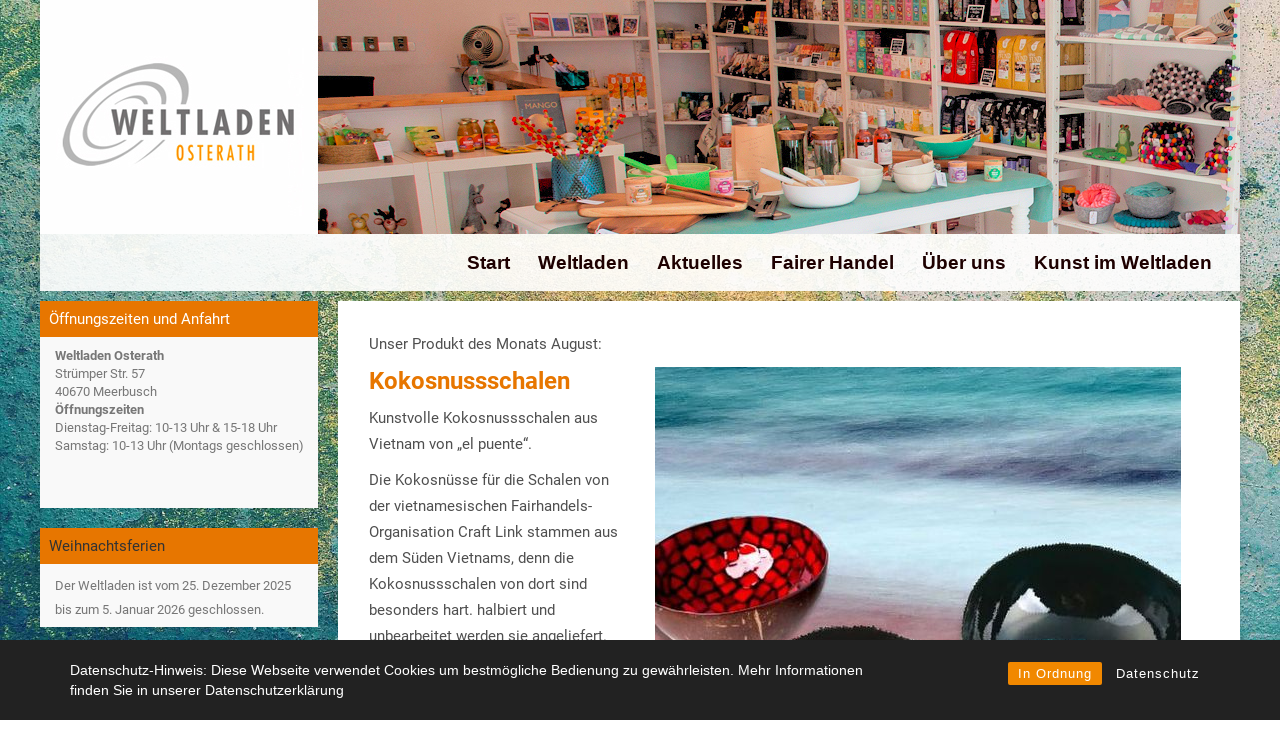

--- FILE ---
content_type: text/html; charset=UTF-8
request_url: https://fair-rhein.de/osterath/weltladen/produkt-des-monats/
body_size: 13927
content:
<!DOCTYPE html>
<!--[if !(IE 6) | !(IE 7) | !(IE 8)  ]><!-->
<html lang="de" class="no-js">
<!--<![endif]-->
<head>
	<meta charset="UTF-8" />
		<meta name="viewport" content="width=device-width, initial-scale=1, maximum-scale=1, user-scalable=0">
		<meta name="theme-color" content="#e77600"/>	<link rel="profile" href="https://gmpg.org/xfn/11" />
	<meta name='robots' content='index, follow, max-image-preview:large, max-snippet:-1, max-video-preview:-1' />
	<style>img:is([sizes="auto" i], [sizes^="auto," i]) { contain-intrinsic-size: 3000px 1500px }</style>
	
	<!-- This site is optimized with the Yoast SEO plugin v23.4 - https://yoast.com/wordpress/plugins/seo/ -->
	<title>Produkt des Monats - Weltladen Osterath</title>
	<link rel="canonical" href="https://fair-rhein.de/osterath/weltladen/produkt-des-monats/" />
	<meta property="og:locale" content="de_DE" />
	<meta property="og:type" content="article" />
	<meta property="og:title" content="Produkt des Monats - Weltladen Osterath" />
	<meta property="og:url" content="https://fair-rhein.de/osterath/weltladen/produkt-des-monats/" />
	<meta property="og:site_name" content="Weltladen Osterath" />
	<meta property="article:publisher" content="https://www.facebook.com/WeltladenOsterath/" />
	<meta property="article:modified_time" content="2021-08-11T14:21:15+00:00" />
	<meta property="og:image" content="https://fair-rhein.de/osterath/wp-content/uploads/sites/4/2021/08/osterath-produkt-des-monats-kokosschalen-1.jpg" />
	<meta name="twitter:card" content="summary_large_image" />
	<meta name="twitter:label1" content="Geschätzte Lesezeit" />
	<meta name="twitter:data1" content="2 Minuten" />
	<script type="application/ld+json" class="yoast-schema-graph">{"@context":"https://schema.org","@graph":[{"@type":"WebPage","@id":"https://fair-rhein.de/osterath/weltladen/produkt-des-monats/","url":"https://fair-rhein.de/osterath/weltladen/produkt-des-monats/","name":"Produkt des Monats - Weltladen Osterath","isPartOf":{"@id":"https://fair-rhein.de/osterath/#website"},"primaryImageOfPage":{"@id":"https://fair-rhein.de/osterath/weltladen/produkt-des-monats/#primaryimage"},"image":{"@id":"https://fair-rhein.de/osterath/weltladen/produkt-des-monats/#primaryimage"},"thumbnailUrl":"https://fair-rhein.de/osterath/wp-content/uploads/sites/4/2021/08/osterath-produkt-des-monats-kokosschalen-1.jpg","datePublished":"2018-09-29T08:47:38+00:00","dateModified":"2021-08-11T14:21:15+00:00","breadcrumb":{"@id":"https://fair-rhein.de/osterath/weltladen/produkt-des-monats/#breadcrumb"},"inLanguage":"de","potentialAction":[{"@type":"ReadAction","target":["https://fair-rhein.de/osterath/weltladen/produkt-des-monats/"]}]},{"@type":"ImageObject","inLanguage":"de","@id":"https://fair-rhein.de/osterath/weltladen/produkt-des-monats/#primaryimage","url":"https://fair-rhein.de/osterath/wp-content/uploads/sites/4/2021/08/osterath-produkt-des-monats-kokosschalen-1.jpg","contentUrl":"https://fair-rhein.de/osterath/wp-content/uploads/sites/4/2021/08/osterath-produkt-des-monats-kokosschalen-1.jpg","width":526,"height":701},{"@type":"BreadcrumbList","@id":"https://fair-rhein.de/osterath/weltladen/produkt-des-monats/#breadcrumb","itemListElement":[{"@type":"ListItem","position":1,"name":"Startseite","item":"https://fair-rhein.de/osterath/"},{"@type":"ListItem","position":2,"name":"Weltladen","item":"https://fair-rhein.de/osterath/weltladen/"},{"@type":"ListItem","position":3,"name":"Produkt des Monats"}]},{"@type":"WebSite","@id":"https://fair-rhein.de/osterath/#website","url":"https://fair-rhein.de/osterath/","name":"Weltladen Osterath","description":"Fair gehandelte Waren aus aller Welt.","potentialAction":[{"@type":"SearchAction","target":{"@type":"EntryPoint","urlTemplate":"https://fair-rhein.de/osterath/?s={search_term_string}"},"query-input":{"@type":"PropertyValueSpecification","valueRequired":true,"valueName":"search_term_string"}}],"inLanguage":"de"}]}</script>
	<!-- / Yoast SEO plugin. -->



<link rel="alternate" type="application/rss+xml" title="Weltladen Osterath &raquo; Feed" href="https://fair-rhein.de/osterath/feed/" />
<script>
window._wpemojiSettings = {"baseUrl":"https:\/\/s.w.org\/images\/core\/emoji\/16.0.1\/72x72\/","ext":".png","svgUrl":"https:\/\/s.w.org\/images\/core\/emoji\/16.0.1\/svg\/","svgExt":".svg","source":{"concatemoji":"https:\/\/fair-rhein.de\/osterath\/wp-includes\/js\/wp-emoji-release.min.js?ver=6.8.3"}};
/*! This file is auto-generated */
!function(s,n){var o,i,e;function c(e){try{var t={supportTests:e,timestamp:(new Date).valueOf()};sessionStorage.setItem(o,JSON.stringify(t))}catch(e){}}function p(e,t,n){e.clearRect(0,0,e.canvas.width,e.canvas.height),e.fillText(t,0,0);var t=new Uint32Array(e.getImageData(0,0,e.canvas.width,e.canvas.height).data),a=(e.clearRect(0,0,e.canvas.width,e.canvas.height),e.fillText(n,0,0),new Uint32Array(e.getImageData(0,0,e.canvas.width,e.canvas.height).data));return t.every(function(e,t){return e===a[t]})}function u(e,t){e.clearRect(0,0,e.canvas.width,e.canvas.height),e.fillText(t,0,0);for(var n=e.getImageData(16,16,1,1),a=0;a<n.data.length;a++)if(0!==n.data[a])return!1;return!0}function f(e,t,n,a){switch(t){case"flag":return n(e,"\ud83c\udff3\ufe0f\u200d\u26a7\ufe0f","\ud83c\udff3\ufe0f\u200b\u26a7\ufe0f")?!1:!n(e,"\ud83c\udde8\ud83c\uddf6","\ud83c\udde8\u200b\ud83c\uddf6")&&!n(e,"\ud83c\udff4\udb40\udc67\udb40\udc62\udb40\udc65\udb40\udc6e\udb40\udc67\udb40\udc7f","\ud83c\udff4\u200b\udb40\udc67\u200b\udb40\udc62\u200b\udb40\udc65\u200b\udb40\udc6e\u200b\udb40\udc67\u200b\udb40\udc7f");case"emoji":return!a(e,"\ud83e\udedf")}return!1}function g(e,t,n,a){var r="undefined"!=typeof WorkerGlobalScope&&self instanceof WorkerGlobalScope?new OffscreenCanvas(300,150):s.createElement("canvas"),o=r.getContext("2d",{willReadFrequently:!0}),i=(o.textBaseline="top",o.font="600 32px Arial",{});return e.forEach(function(e){i[e]=t(o,e,n,a)}),i}function t(e){var t=s.createElement("script");t.src=e,t.defer=!0,s.head.appendChild(t)}"undefined"!=typeof Promise&&(o="wpEmojiSettingsSupports",i=["flag","emoji"],n.supports={everything:!0,everythingExceptFlag:!0},e=new Promise(function(e){s.addEventListener("DOMContentLoaded",e,{once:!0})}),new Promise(function(t){var n=function(){try{var e=JSON.parse(sessionStorage.getItem(o));if("object"==typeof e&&"number"==typeof e.timestamp&&(new Date).valueOf()<e.timestamp+604800&&"object"==typeof e.supportTests)return e.supportTests}catch(e){}return null}();if(!n){if("undefined"!=typeof Worker&&"undefined"!=typeof OffscreenCanvas&&"undefined"!=typeof URL&&URL.createObjectURL&&"undefined"!=typeof Blob)try{var e="postMessage("+g.toString()+"("+[JSON.stringify(i),f.toString(),p.toString(),u.toString()].join(",")+"));",a=new Blob([e],{type:"text/javascript"}),r=new Worker(URL.createObjectURL(a),{name:"wpTestEmojiSupports"});return void(r.onmessage=function(e){c(n=e.data),r.terminate(),t(n)})}catch(e){}c(n=g(i,f,p,u))}t(n)}).then(function(e){for(var t in e)n.supports[t]=e[t],n.supports.everything=n.supports.everything&&n.supports[t],"flag"!==t&&(n.supports.everythingExceptFlag=n.supports.everythingExceptFlag&&n.supports[t]);n.supports.everythingExceptFlag=n.supports.everythingExceptFlag&&!n.supports.flag,n.DOMReady=!1,n.readyCallback=function(){n.DOMReady=!0}}).then(function(){return e}).then(function(){var e;n.supports.everything||(n.readyCallback(),(e=n.source||{}).concatemoji?t(e.concatemoji):e.wpemoji&&e.twemoji&&(t(e.twemoji),t(e.wpemoji)))}))}((window,document),window._wpemojiSettings);
</script>
<style id='wp-emoji-styles-inline-css'>

	img.wp-smiley, img.emoji {
		display: inline !important;
		border: none !important;
		box-shadow: none !important;
		height: 1em !important;
		width: 1em !important;
		margin: 0 0.07em !important;
		vertical-align: -0.1em !important;
		background: none !important;
		padding: 0 !important;
	}
</style>
<link rel='stylesheet' id='wp-block-library-css' href='https://fair-rhein.de/osterath/wp-includes/css/dist/block-library/style.min.css?ver=6.8.3' media='all' />
<style id='wp-block-library-theme-inline-css'>
.wp-block-audio :where(figcaption){color:#555;font-size:13px;text-align:center}.is-dark-theme .wp-block-audio :where(figcaption){color:#ffffffa6}.wp-block-audio{margin:0 0 1em}.wp-block-code{border:1px solid #ccc;border-radius:4px;font-family:Menlo,Consolas,monaco,monospace;padding:.8em 1em}.wp-block-embed :where(figcaption){color:#555;font-size:13px;text-align:center}.is-dark-theme .wp-block-embed :where(figcaption){color:#ffffffa6}.wp-block-embed{margin:0 0 1em}.blocks-gallery-caption{color:#555;font-size:13px;text-align:center}.is-dark-theme .blocks-gallery-caption{color:#ffffffa6}:root :where(.wp-block-image figcaption){color:#555;font-size:13px;text-align:center}.is-dark-theme :root :where(.wp-block-image figcaption){color:#ffffffa6}.wp-block-image{margin:0 0 1em}.wp-block-pullquote{border-bottom:4px solid;border-top:4px solid;color:currentColor;margin-bottom:1.75em}.wp-block-pullquote cite,.wp-block-pullquote footer,.wp-block-pullquote__citation{color:currentColor;font-size:.8125em;font-style:normal;text-transform:uppercase}.wp-block-quote{border-left:.25em solid;margin:0 0 1.75em;padding-left:1em}.wp-block-quote cite,.wp-block-quote footer{color:currentColor;font-size:.8125em;font-style:normal;position:relative}.wp-block-quote:where(.has-text-align-right){border-left:none;border-right:.25em solid;padding-left:0;padding-right:1em}.wp-block-quote:where(.has-text-align-center){border:none;padding-left:0}.wp-block-quote.is-large,.wp-block-quote.is-style-large,.wp-block-quote:where(.is-style-plain){border:none}.wp-block-search .wp-block-search__label{font-weight:700}.wp-block-search__button{border:1px solid #ccc;padding:.375em .625em}:where(.wp-block-group.has-background){padding:1.25em 2.375em}.wp-block-separator.has-css-opacity{opacity:.4}.wp-block-separator{border:none;border-bottom:2px solid;margin-left:auto;margin-right:auto}.wp-block-separator.has-alpha-channel-opacity{opacity:1}.wp-block-separator:not(.is-style-wide):not(.is-style-dots){width:100px}.wp-block-separator.has-background:not(.is-style-dots){border-bottom:none;height:1px}.wp-block-separator.has-background:not(.is-style-wide):not(.is-style-dots){height:2px}.wp-block-table{margin:0 0 1em}.wp-block-table td,.wp-block-table th{word-break:normal}.wp-block-table :where(figcaption){color:#555;font-size:13px;text-align:center}.is-dark-theme .wp-block-table :where(figcaption){color:#ffffffa6}.wp-block-video :where(figcaption){color:#555;font-size:13px;text-align:center}.is-dark-theme .wp-block-video :where(figcaption){color:#ffffffa6}.wp-block-video{margin:0 0 1em}:root :where(.wp-block-template-part.has-background){margin-bottom:0;margin-top:0;padding:1.25em 2.375em}
</style>
<style id='classic-theme-styles-inline-css'>
/*! This file is auto-generated */
.wp-block-button__link{color:#fff;background-color:#32373c;border-radius:9999px;box-shadow:none;text-decoration:none;padding:calc(.667em + 2px) calc(1.333em + 2px);font-size:1.125em}.wp-block-file__button{background:#32373c;color:#fff;text-decoration:none}
</style>
<style id='global-styles-inline-css'>
:root{--wp--preset--aspect-ratio--square: 1;--wp--preset--aspect-ratio--4-3: 4/3;--wp--preset--aspect-ratio--3-4: 3/4;--wp--preset--aspect-ratio--3-2: 3/2;--wp--preset--aspect-ratio--2-3: 2/3;--wp--preset--aspect-ratio--16-9: 16/9;--wp--preset--aspect-ratio--9-16: 9/16;--wp--preset--color--black: #000000;--wp--preset--color--cyan-bluish-gray: #abb8c3;--wp--preset--color--white: #FFF;--wp--preset--color--pale-pink: #f78da7;--wp--preset--color--vivid-red: #cf2e2e;--wp--preset--color--luminous-vivid-orange: #ff6900;--wp--preset--color--luminous-vivid-amber: #fcb900;--wp--preset--color--light-green-cyan: #7bdcb5;--wp--preset--color--vivid-green-cyan: #00d084;--wp--preset--color--pale-cyan-blue: #8ed1fc;--wp--preset--color--vivid-cyan-blue: #0693e3;--wp--preset--color--vivid-purple: #9b51e0;--wp--preset--color--accent: #e77600;--wp--preset--color--dark-gray: #111;--wp--preset--color--light-gray: #767676;--wp--preset--gradient--vivid-cyan-blue-to-vivid-purple: linear-gradient(135deg,rgba(6,147,227,1) 0%,rgb(155,81,224) 100%);--wp--preset--gradient--light-green-cyan-to-vivid-green-cyan: linear-gradient(135deg,rgb(122,220,180) 0%,rgb(0,208,130) 100%);--wp--preset--gradient--luminous-vivid-amber-to-luminous-vivid-orange: linear-gradient(135deg,rgba(252,185,0,1) 0%,rgba(255,105,0,1) 100%);--wp--preset--gradient--luminous-vivid-orange-to-vivid-red: linear-gradient(135deg,rgba(255,105,0,1) 0%,rgb(207,46,46) 100%);--wp--preset--gradient--very-light-gray-to-cyan-bluish-gray: linear-gradient(135deg,rgb(238,238,238) 0%,rgb(169,184,195) 100%);--wp--preset--gradient--cool-to-warm-spectrum: linear-gradient(135deg,rgb(74,234,220) 0%,rgb(151,120,209) 20%,rgb(207,42,186) 40%,rgb(238,44,130) 60%,rgb(251,105,98) 80%,rgb(254,248,76) 100%);--wp--preset--gradient--blush-light-purple: linear-gradient(135deg,rgb(255,206,236) 0%,rgb(152,150,240) 100%);--wp--preset--gradient--blush-bordeaux: linear-gradient(135deg,rgb(254,205,165) 0%,rgb(254,45,45) 50%,rgb(107,0,62) 100%);--wp--preset--gradient--luminous-dusk: linear-gradient(135deg,rgb(255,203,112) 0%,rgb(199,81,192) 50%,rgb(65,88,208) 100%);--wp--preset--gradient--pale-ocean: linear-gradient(135deg,rgb(255,245,203) 0%,rgb(182,227,212) 50%,rgb(51,167,181) 100%);--wp--preset--gradient--electric-grass: linear-gradient(135deg,rgb(202,248,128) 0%,rgb(113,206,126) 100%);--wp--preset--gradient--midnight: linear-gradient(135deg,rgb(2,3,129) 0%,rgb(40,116,252) 100%);--wp--preset--font-size--small: 13px;--wp--preset--font-size--medium: 20px;--wp--preset--font-size--large: 36px;--wp--preset--font-size--x-large: 42px;--wp--preset--spacing--20: 0.44rem;--wp--preset--spacing--30: 0.67rem;--wp--preset--spacing--40: 1rem;--wp--preset--spacing--50: 1.5rem;--wp--preset--spacing--60: 2.25rem;--wp--preset--spacing--70: 3.38rem;--wp--preset--spacing--80: 5.06rem;--wp--preset--shadow--natural: 6px 6px 9px rgba(0, 0, 0, 0.2);--wp--preset--shadow--deep: 12px 12px 50px rgba(0, 0, 0, 0.4);--wp--preset--shadow--sharp: 6px 6px 0px rgba(0, 0, 0, 0.2);--wp--preset--shadow--outlined: 6px 6px 0px -3px rgba(255, 255, 255, 1), 6px 6px rgba(0, 0, 0, 1);--wp--preset--shadow--crisp: 6px 6px 0px rgba(0, 0, 0, 1);}:where(.is-layout-flex){gap: 0.5em;}:where(.is-layout-grid){gap: 0.5em;}body .is-layout-flex{display: flex;}.is-layout-flex{flex-wrap: wrap;align-items: center;}.is-layout-flex > :is(*, div){margin: 0;}body .is-layout-grid{display: grid;}.is-layout-grid > :is(*, div){margin: 0;}:where(.wp-block-columns.is-layout-flex){gap: 2em;}:where(.wp-block-columns.is-layout-grid){gap: 2em;}:where(.wp-block-post-template.is-layout-flex){gap: 1.25em;}:where(.wp-block-post-template.is-layout-grid){gap: 1.25em;}.has-black-color{color: var(--wp--preset--color--black) !important;}.has-cyan-bluish-gray-color{color: var(--wp--preset--color--cyan-bluish-gray) !important;}.has-white-color{color: var(--wp--preset--color--white) !important;}.has-pale-pink-color{color: var(--wp--preset--color--pale-pink) !important;}.has-vivid-red-color{color: var(--wp--preset--color--vivid-red) !important;}.has-luminous-vivid-orange-color{color: var(--wp--preset--color--luminous-vivid-orange) !important;}.has-luminous-vivid-amber-color{color: var(--wp--preset--color--luminous-vivid-amber) !important;}.has-light-green-cyan-color{color: var(--wp--preset--color--light-green-cyan) !important;}.has-vivid-green-cyan-color{color: var(--wp--preset--color--vivid-green-cyan) !important;}.has-pale-cyan-blue-color{color: var(--wp--preset--color--pale-cyan-blue) !important;}.has-vivid-cyan-blue-color{color: var(--wp--preset--color--vivid-cyan-blue) !important;}.has-vivid-purple-color{color: var(--wp--preset--color--vivid-purple) !important;}.has-black-background-color{background-color: var(--wp--preset--color--black) !important;}.has-cyan-bluish-gray-background-color{background-color: var(--wp--preset--color--cyan-bluish-gray) !important;}.has-white-background-color{background-color: var(--wp--preset--color--white) !important;}.has-pale-pink-background-color{background-color: var(--wp--preset--color--pale-pink) !important;}.has-vivid-red-background-color{background-color: var(--wp--preset--color--vivid-red) !important;}.has-luminous-vivid-orange-background-color{background-color: var(--wp--preset--color--luminous-vivid-orange) !important;}.has-luminous-vivid-amber-background-color{background-color: var(--wp--preset--color--luminous-vivid-amber) !important;}.has-light-green-cyan-background-color{background-color: var(--wp--preset--color--light-green-cyan) !important;}.has-vivid-green-cyan-background-color{background-color: var(--wp--preset--color--vivid-green-cyan) !important;}.has-pale-cyan-blue-background-color{background-color: var(--wp--preset--color--pale-cyan-blue) !important;}.has-vivid-cyan-blue-background-color{background-color: var(--wp--preset--color--vivid-cyan-blue) !important;}.has-vivid-purple-background-color{background-color: var(--wp--preset--color--vivid-purple) !important;}.has-black-border-color{border-color: var(--wp--preset--color--black) !important;}.has-cyan-bluish-gray-border-color{border-color: var(--wp--preset--color--cyan-bluish-gray) !important;}.has-white-border-color{border-color: var(--wp--preset--color--white) !important;}.has-pale-pink-border-color{border-color: var(--wp--preset--color--pale-pink) !important;}.has-vivid-red-border-color{border-color: var(--wp--preset--color--vivid-red) !important;}.has-luminous-vivid-orange-border-color{border-color: var(--wp--preset--color--luminous-vivid-orange) !important;}.has-luminous-vivid-amber-border-color{border-color: var(--wp--preset--color--luminous-vivid-amber) !important;}.has-light-green-cyan-border-color{border-color: var(--wp--preset--color--light-green-cyan) !important;}.has-vivid-green-cyan-border-color{border-color: var(--wp--preset--color--vivid-green-cyan) !important;}.has-pale-cyan-blue-border-color{border-color: var(--wp--preset--color--pale-cyan-blue) !important;}.has-vivid-cyan-blue-border-color{border-color: var(--wp--preset--color--vivid-cyan-blue) !important;}.has-vivid-purple-border-color{border-color: var(--wp--preset--color--vivid-purple) !important;}.has-vivid-cyan-blue-to-vivid-purple-gradient-background{background: var(--wp--preset--gradient--vivid-cyan-blue-to-vivid-purple) !important;}.has-light-green-cyan-to-vivid-green-cyan-gradient-background{background: var(--wp--preset--gradient--light-green-cyan-to-vivid-green-cyan) !important;}.has-luminous-vivid-amber-to-luminous-vivid-orange-gradient-background{background: var(--wp--preset--gradient--luminous-vivid-amber-to-luminous-vivid-orange) !important;}.has-luminous-vivid-orange-to-vivid-red-gradient-background{background: var(--wp--preset--gradient--luminous-vivid-orange-to-vivid-red) !important;}.has-very-light-gray-to-cyan-bluish-gray-gradient-background{background: var(--wp--preset--gradient--very-light-gray-to-cyan-bluish-gray) !important;}.has-cool-to-warm-spectrum-gradient-background{background: var(--wp--preset--gradient--cool-to-warm-spectrum) !important;}.has-blush-light-purple-gradient-background{background: var(--wp--preset--gradient--blush-light-purple) !important;}.has-blush-bordeaux-gradient-background{background: var(--wp--preset--gradient--blush-bordeaux) !important;}.has-luminous-dusk-gradient-background{background: var(--wp--preset--gradient--luminous-dusk) !important;}.has-pale-ocean-gradient-background{background: var(--wp--preset--gradient--pale-ocean) !important;}.has-electric-grass-gradient-background{background: var(--wp--preset--gradient--electric-grass) !important;}.has-midnight-gradient-background{background: var(--wp--preset--gradient--midnight) !important;}.has-small-font-size{font-size: var(--wp--preset--font-size--small) !important;}.has-medium-font-size{font-size: var(--wp--preset--font-size--medium) !important;}.has-large-font-size{font-size: var(--wp--preset--font-size--large) !important;}.has-x-large-font-size{font-size: var(--wp--preset--font-size--x-large) !important;}
:where(.wp-block-post-template.is-layout-flex){gap: 1.25em;}:where(.wp-block-post-template.is-layout-grid){gap: 1.25em;}
:where(.wp-block-columns.is-layout-flex){gap: 2em;}:where(.wp-block-columns.is-layout-grid){gap: 2em;}
:root :where(.wp-block-pullquote){font-size: 1.5em;line-height: 1.6;}
</style>
<link rel='stylesheet' id='contact-form-7-css' href='https://fair-rhein.de/osterath/wp-content/plugins/contact-form-7/includes/css/styles.css?ver=5.9.8' media='all' />
<link rel='stylesheet' id='inline-spoilers_style-css' href='https://fair-rhein.de/osterath/wp-content/plugins/inline-spoilers/styles/inline-spoilers-default.css?ver=1.4.1' media='all' />
<link rel='stylesheet' id='rcc-styles-css' href='https://fair-rhein.de/osterath/wp-content/plugins/responsive-cookie-consent/includes/css/style.css?ver=6.8.3' media='all' />
<link rel='stylesheet' id='the7-font-css' href='https://fair-rhein.de/osterath/wp-content/themes/dt-the7/fonts/icomoon-the7-font/icomoon-the7-font.min.css?ver=11.16.1' media='all' />
<link rel='stylesheet' id='the7-awesome-fonts-css' href='https://fair-rhein.de/osterath/wp-content/themes/dt-the7/fonts/FontAwesome/css/all.min.css?ver=11.16.1' media='all' />
<link rel='stylesheet' id='the7-awesome-fonts-back-css' href='https://fair-rhein.de/osterath/wp-content/themes/dt-the7/fonts/FontAwesome/back-compat.min.css?ver=11.16.1' media='all' />
<link rel='stylesheet' id='the7-Defaults-css' href='https://fair-rhein.de/osterath/wp-content/uploads/sites/4/smile_fonts/Defaults/Defaults.css?ver=6.8.3' media='all' />
<link rel='stylesheet' id='js_composer_front-css' href='//fair-rhein.de/osterath/wp-content/uploads/sites/4/js_composer/js_composer_front_custom.css?ver=8.6.1' media='all' />
<link rel='stylesheet' id='dt-web-fonts-css' href='//fair-rhein.de/osterath/wp-content/uploads/omgf/dt-web-fonts/dt-web-fonts.css?ver=1658998513' media='all' />
<link rel='stylesheet' id='dt-main-css' href='https://fair-rhein.de/osterath/wp-content/themes/dt-the7/css/main.min.css?ver=11.16.1' media='all' />
<style id='dt-main-inline-css'>
body #load {
  display: block;
  height: 100%;
  overflow: hidden;
  position: fixed;
  width: 100%;
  z-index: 9901;
  opacity: 1;
  visibility: visible;
  transition: all .35s ease-out;
}
.load-wrap {
  width: 100%;
  height: 100%;
  background-position: center center;
  background-repeat: no-repeat;
  text-align: center;
  display: -ms-flexbox;
  display: -ms-flex;
  display: flex;
  -ms-align-items: center;
  -ms-flex-align: center;
  align-items: center;
  -ms-flex-flow: column wrap;
  flex-flow: column wrap;
  -ms-flex-pack: center;
  -ms-justify-content: center;
  justify-content: center;
}
.load-wrap > svg {
  position: absolute;
  top: 50%;
  left: 50%;
  transform: translate(-50%,-50%);
}
#load {
  background: var(--the7-elementor-beautiful-loading-bg,rgba(68,68,68,0.95));
  --the7-beautiful-spinner-color2: var(--the7-beautiful-spinner-color,#dd9933);
}

</style>
<link rel='stylesheet' id='the7-custom-scrollbar-css' href='https://fair-rhein.de/osterath/wp-content/themes/dt-the7/lib/custom-scrollbar/custom-scrollbar.min.css?ver=11.16.1' media='all' />
<link rel='stylesheet' id='the7-wpbakery-css' href='https://fair-rhein.de/osterath/wp-content/themes/dt-the7/css/wpbakery.min.css?ver=11.16.1' media='all' />
<link rel='stylesheet' id='the7-css-vars-css' href='https://fair-rhein.de/osterath/wp-content/uploads/sites/4/the7-css/css-vars.css?ver=648c45a9be42' media='all' />
<link rel='stylesheet' id='dt-custom-css' href='https://fair-rhein.de/osterath/wp-content/uploads/sites/4/the7-css/custom.css?ver=648c45a9be42' media='all' />
<link rel='stylesheet' id='dt-media-css' href='https://fair-rhein.de/osterath/wp-content/uploads/sites/4/the7-css/media.css?ver=648c45a9be42' media='all' />
<link rel='stylesheet' id='the7-mega-menu-css' href='https://fair-rhein.de/osterath/wp-content/uploads/sites/4/the7-css/mega-menu.css?ver=648c45a9be42' media='all' />
<link rel='stylesheet' id='the7-elements-css' href='https://fair-rhein.de/osterath/wp-content/uploads/sites/4/the7-css/post-type-dynamic.css?ver=648c45a9be42' media='all' />
<link rel='stylesheet' id='style-css' href='https://fair-rhein.de/osterath/wp-content/themes/weltladen-seite/style.css?ver=11.16.1' media='all' />
<script src="https://fair-rhein.de/osterath/wp-includes/js/jquery/jquery.min.js?ver=3.7.1" id="jquery-core-js"></script>
<script src="https://fair-rhein.de/osterath/wp-includes/js/jquery/jquery-migrate.min.js?ver=3.4.1" id="jquery-migrate-js"></script>
<script src="//fair-rhein.de/osterath/wp-content/plugins/revslider/sr6/assets/js/rbtools.min.js?ver=6.7.37" async id="tp-tools-js"></script>
<script src="//fair-rhein.de/osterath/wp-content/plugins/revslider/sr6/assets/js/rs6.min.js?ver=6.7.37" async id="revmin-js"></script>
<script id="dt-above-fold-js-extra">
var dtLocal = {"themeUrl":"https:\/\/fair-rhein.de\/osterath\/wp-content\/themes\/dt-the7","passText":"Um diesen gesch\u00fctzten Eintrag anzusehen, geben Sie bitte das Passwort ein:","moreButtonText":{"loading":"Lade...","loadMore":"Mehr laden"},"postID":"557","ajaxurl":"https:\/\/fair-rhein.de\/osterath\/wp-admin\/admin-ajax.php","REST":{"baseUrl":"https:\/\/fair-rhein.de\/osterath\/wp-json\/the7\/v1","endpoints":{"sendMail":"\/send-mail"}},"contactMessages":{"required":"One or more fields have an error. Please check and try again.","terms":"Please accept the privacy policy.","fillTheCaptchaError":"Please, fill the captcha."},"captchaSiteKey":"","ajaxNonce":"fb2efbc402","pageData":{"type":"page","template":"page","layout":null},"themeSettings":{"smoothScroll":"off","lazyLoading":false,"desktopHeader":{"height":280},"ToggleCaptionEnabled":"disabled","ToggleCaption":"Navigation","floatingHeader":{"showAfter":350,"showMenu":true,"height":50,"logo":{"showLogo":true,"html":"","url":"https:\/\/fair-rhein.de\/osterath\/"}},"topLine":{"floatingTopLine":{"logo":{"showLogo":false,"html":""}}},"mobileHeader":{"firstSwitchPoint":900,"secondSwitchPoint":900,"firstSwitchPointHeight":0,"secondSwitchPointHeight":0,"mobileToggleCaptionEnabled":"disabled","mobileToggleCaption":"Menu"},"stickyMobileHeaderFirstSwitch":{"logo":{"html":"<img class=\" preload-me\" src=\"https:\/\/fair-rhein.de\/osterath\/wp-content\/uploads\/sites\/4\/2024\/08\/Header-Osterath.jpg\" srcset=\"https:\/\/fair-rhein.de\/osterath\/wp-content\/uploads\/sites\/4\/2024\/08\/Header-Osterath.jpg 1200w\" width=\"1200\" height=\"234\"   sizes=\"1200px\" alt=\"Weltladen Osterath\" \/>"}},"stickyMobileHeaderSecondSwitch":{"logo":{"html":"<img class=\" preload-me\" src=\"https:\/\/fair-rhein.de\/osterath\/wp-content\/uploads\/sites\/4\/2024\/08\/Header-Osterath.jpg\" srcset=\"https:\/\/fair-rhein.de\/osterath\/wp-content\/uploads\/sites\/4\/2024\/08\/Header-Osterath.jpg 1200w\" width=\"1200\" height=\"234\"   sizes=\"1200px\" alt=\"Weltladen Osterath\" \/>"}},"sidebar":{"switchPoint":970},"boxedWidth":"1200px"},"VCMobileScreenWidth":"768"};
var dtShare = {"shareButtonText":{"facebook":"Facebook","twitter":"Share on X","pinterest":"Pin it","linkedin":"Linkedin","whatsapp":"Share on Whatsapp"},"overlayOpacity":"85"};
</script>
<script src="https://fair-rhein.de/osterath/wp-content/themes/dt-the7/js/above-the-fold.min.js?ver=11.16.1" id="dt-above-fold-js"></script>
<script></script><link rel="https://api.w.org/" href="https://fair-rhein.de/osterath/wp-json/" /><link rel="alternate" title="JSON" type="application/json" href="https://fair-rhein.de/osterath/wp-json/wp/v2/pages/557" /><link rel="EditURI" type="application/rsd+xml" title="RSD" href="https://fair-rhein.de/osterath/xmlrpc.php?rsd" />
<meta name="generator" content="WordPress 6.8.3" />
<link rel='shortlink' href='https://fair-rhein.de/osterath/?p=557' />
<link rel="alternate" title="oEmbed (JSON)" type="application/json+oembed" href="https://fair-rhein.de/osterath/wp-json/oembed/1.0/embed?url=https%3A%2F%2Ffair-rhein.de%2Fosterath%2Fweltladen%2Fprodukt-des-monats%2F" />
<link rel="alternate" title="oEmbed (XML)" type="text/xml+oembed" href="https://fair-rhein.de/osterath/wp-json/oembed/1.0/embed?url=https%3A%2F%2Ffair-rhein.de%2Fosterath%2Fweltladen%2Fprodukt-des-monats%2F&#038;format=xml" />
<meta name="generator" content="Powered by WPBakery Page Builder - drag and drop page builder for WordPress."/>
<meta name="generator" content="Powered by Slider Revolution 6.7.37 - responsive, Mobile-Friendly Slider Plugin for WordPress with comfortable drag and drop interface." />
<script type="text/javascript" id="the7-loader-script">
document.addEventListener("DOMContentLoaded", function(event) {
	var load = document.getElementById("load");
	if(!load.classList.contains('loader-removed')){
		var removeLoading = setTimeout(function() {
			load.className += " loader-removed";
		}, 300);
	}
});
</script>
		<link rel="icon" href="https://fair-rhein.de/osterath/wp-content/uploads/sites/4/2018/03/osterath-favicon.jpg" type="image/jpeg" sizes="32x32"/><script>function setREVStartSize(e){
			//window.requestAnimationFrame(function() {
				window.RSIW = window.RSIW===undefined ? window.innerWidth : window.RSIW;
				window.RSIH = window.RSIH===undefined ? window.innerHeight : window.RSIH;
				try {
					var pw = document.getElementById(e.c).parentNode.offsetWidth,
						newh;
					pw = pw===0 || isNaN(pw) || (e.l=="fullwidth" || e.layout=="fullwidth") ? window.RSIW : pw;
					e.tabw = e.tabw===undefined ? 0 : parseInt(e.tabw);
					e.thumbw = e.thumbw===undefined ? 0 : parseInt(e.thumbw);
					e.tabh = e.tabh===undefined ? 0 : parseInt(e.tabh);
					e.thumbh = e.thumbh===undefined ? 0 : parseInt(e.thumbh);
					e.tabhide = e.tabhide===undefined ? 0 : parseInt(e.tabhide);
					e.thumbhide = e.thumbhide===undefined ? 0 : parseInt(e.thumbhide);
					e.mh = e.mh===undefined || e.mh=="" || e.mh==="auto" ? 0 : parseInt(e.mh,0);
					if(e.layout==="fullscreen" || e.l==="fullscreen")
						newh = Math.max(e.mh,window.RSIH);
					else{
						e.gw = Array.isArray(e.gw) ? e.gw : [e.gw];
						for (var i in e.rl) if (e.gw[i]===undefined || e.gw[i]===0) e.gw[i] = e.gw[i-1];
						e.gh = e.el===undefined || e.el==="" || (Array.isArray(e.el) && e.el.length==0)? e.gh : e.el;
						e.gh = Array.isArray(e.gh) ? e.gh : [e.gh];
						for (var i in e.rl) if (e.gh[i]===undefined || e.gh[i]===0) e.gh[i] = e.gh[i-1];
											
						var nl = new Array(e.rl.length),
							ix = 0,
							sl;
						e.tabw = e.tabhide>=pw ? 0 : e.tabw;
						e.thumbw = e.thumbhide>=pw ? 0 : e.thumbw;
						e.tabh = e.tabhide>=pw ? 0 : e.tabh;
						e.thumbh = e.thumbhide>=pw ? 0 : e.thumbh;
						for (var i in e.rl) nl[i] = e.rl[i]<window.RSIW ? 0 : e.rl[i];
						sl = nl[0];
						for (var i in nl) if (sl>nl[i] && nl[i]>0) { sl = nl[i]; ix=i;}
						var m = pw>(e.gw[ix]+e.tabw+e.thumbw) ? 1 : (pw-(e.tabw+e.thumbw)) / (e.gw[ix]);
						newh =  (e.gh[ix] * m) + (e.tabh + e.thumbh);
					}
					var el = document.getElementById(e.c);
					if (el!==null && el) el.style.height = newh+"px";
					el = document.getElementById(e.c+"_wrapper");
					if (el!==null && el) {
						el.style.height = newh+"px";
						el.style.display = "block";
					}
				} catch(e){
					console.log("Failure at Presize of Slider:" + e)
				}
			//});
		  };</script>
<noscript><style> .wpb_animate_when_almost_visible { opacity: 1; }</style></noscript><style id='the7-custom-inline-css' type='text/css'>
.branding a img, .branding img {
    height: auto;
    width: 100% !important;
    margin: 0;
}

.wf-cell.shown article {
    background-color: #ececec !important;
}

</style>
</head>
<body id="the7-body" class="wp-singular page-template-default page page-id-557 page-child parent-pageid-88 wp-embed-responsive wp-theme-dt-the7 wp-child-theme-weltladen-seite the7-core-ver-2.7.12 boxed-layout dt-responsive-on right-mobile-menu-close-icon ouside-menu-close-icon mobile-hamburger-close-bg-enable mobile-hamburger-close-bg-hover-enable  fade-medium-mobile-menu-close-icon fade-medium-menu-close-icon srcset-enabled btn-flat custom-btn-color custom-btn-hover-color phantom-slide phantom-shadow-decoration phantom-custom-logo-on floating-mobile-menu-icon top-header first-switch-logo-center first-switch-menu-left second-switch-logo-left second-switch-menu-right layzr-loading-on popup-message-style the7-ver-11.16.1 dt-fa-compatibility wpb-js-composer js-comp-ver-8.6.1 vc_responsive">
<!-- The7 11.16.1 -->
<div id="load" class="spinner-loader">
	<div class="load-wrap"><style type="text/css">
    [class*="the7-spinner-animate-"]{
        animation: spinner-animation 1s cubic-bezier(1,1,1,1) infinite;
        x:46.5px;
        y:40px;
        width:7px;
        height:20px;
        fill:var(--the7-beautiful-spinner-color2);
        opacity: 0.2;
    }
    .the7-spinner-animate-2{
        animation-delay: 0.083s;
    }
    .the7-spinner-animate-3{
        animation-delay: 0.166s;
    }
    .the7-spinner-animate-4{
         animation-delay: 0.25s;
    }
    .the7-spinner-animate-5{
         animation-delay: 0.33s;
    }
    .the7-spinner-animate-6{
         animation-delay: 0.416s;
    }
    .the7-spinner-animate-7{
         animation-delay: 0.5s;
    }
    .the7-spinner-animate-8{
         animation-delay: 0.58s;
    }
    .the7-spinner-animate-9{
         animation-delay: 0.666s;
    }
    .the7-spinner-animate-10{
         animation-delay: 0.75s;
    }
    .the7-spinner-animate-11{
        animation-delay: 0.83s;
    }
    .the7-spinner-animate-12{
        animation-delay: 0.916s;
    }
    @keyframes spinner-animation{
        from {
            opacity: 1;
        }
        to{
            opacity: 0;
        }
    }
</style>
<svg width="75px" height="75px" xmlns="http://www.w3.org/2000/svg" viewBox="0 0 100 100" preserveAspectRatio="xMidYMid">
	<rect class="the7-spinner-animate-1" rx="5" ry="5" transform="rotate(0 50 50) translate(0 -30)"></rect>
	<rect class="the7-spinner-animate-2" rx="5" ry="5" transform="rotate(30 50 50) translate(0 -30)"></rect>
	<rect class="the7-spinner-animate-3" rx="5" ry="5" transform="rotate(60 50 50) translate(0 -30)"></rect>
	<rect class="the7-spinner-animate-4" rx="5" ry="5" transform="rotate(90 50 50) translate(0 -30)"></rect>
	<rect class="the7-spinner-animate-5" rx="5" ry="5" transform="rotate(120 50 50) translate(0 -30)"></rect>
	<rect class="the7-spinner-animate-6" rx="5" ry="5" transform="rotate(150 50 50) translate(0 -30)"></rect>
	<rect class="the7-spinner-animate-7" rx="5" ry="5" transform="rotate(180 50 50) translate(0 -30)"></rect>
	<rect class="the7-spinner-animate-8" rx="5" ry="5" transform="rotate(210 50 50) translate(0 -30)"></rect>
	<rect class="the7-spinner-animate-9" rx="5" ry="5" transform="rotate(240 50 50) translate(0 -30)"></rect>
	<rect class="the7-spinner-animate-10" rx="5" ry="5" transform="rotate(270 50 50) translate(0 -30)"></rect>
	<rect class="the7-spinner-animate-11" rx="5" ry="5" transform="rotate(300 50 50) translate(0 -30)"></rect>
	<rect class="the7-spinner-animate-12" rx="5" ry="5" transform="rotate(330 50 50) translate(0 -30)"></rect>
</svg></div>
</div>
<div id="page" class="boxed">
	<a class="skip-link screen-reader-text" href="#content">Zum Inhalt springen</a>

<div class="masthead classic-header center logo-center full-height full-width surround shadow-mobile-header-decoration small-mobile-menu-icon mobile-menu-icon-bg-on mobile-menu-icon-hover-bg-on dt-parent-menu-clickable show-sub-menu-on-hover"  role="banner">

	<div class="top-bar top-bar-empty top-bar-line-hide">
	<div class="top-bar-bg" ></div>
	<div class="mini-widgets left-widgets"></div><div class="mini-widgets right-widgets"></div></div>

	<header class="header-bar">

		<div class="branding">
	<div id="site-title" class="assistive-text">Weltladen Osterath</div>
	<div id="site-description" class="assistive-text">Fair gehandelte Waren aus aller Welt.</div>
	<a class="" href="https://fair-rhein.de/osterath/"><img class=" preload-me" src="https://fair-rhein.de/osterath/wp-content/uploads/sites/4/2024/08/Header-Osterath.jpg" srcset="https://fair-rhein.de/osterath/wp-content/uploads/sites/4/2024/08/Header-Osterath.jpg 1200w" width="1200" height="234"   sizes="1200px" alt="Weltladen Osterath" /></a><div class="mini-widgets"></div><div class="mini-widgets"></div></div>

		<nav class="navigation">

			<ul id="primary-menu" class="main-nav outside-item-double-margin"><li class="menu-item menu-item-type-post_type menu-item-object-page menu-item-home menu-item-38 first depth-0"><a href='https://fair-rhein.de/osterath/' data-level='1'><i class="fa icon-home-1"></i><span class="menu-item-text"><span class="menu-text"> Start</span></span></a></li> <li class="menu-item menu-item-type-post_type menu-item-object-page current-page-ancestor menu-item-has-children menu-item-92 has-children depth-0"><a href='https://fair-rhein.de/osterath/weltladen/' data-level='1'><span class="menu-item-text"><span class="menu-text">Weltladen</span></span></a><ul class="sub-nav"><li class="menu-item menu-item-type-post_type menu-item-object-page menu-item-732 first depth-1"><a href='https://fair-rhein.de/osterath/weltladen/mitarbeit-im-weltladen/' data-level='2'><span class="menu-item-text"><span class="menu-text">Mitarbeit im Weltladen</span></span></a></li> <li class="menu-item menu-item-type-post_type menu-item-object-page menu-item-413 depth-1"><a href='https://fair-rhein.de/osterath/weltladen/galerie/' data-level='2'><span class="menu-item-text"><span class="menu-text">Galerie</span></span></a></li> </ul></li> <li class="menu-item menu-item-type-post_type menu-item-object-page menu-item-136 depth-0"><a href='https://fair-rhein.de/osterath/aktuelles/' data-level='1'><span class="menu-item-text"><span class="menu-text">Aktuelles</span></span></a></li> <li class="menu-item menu-item-type-post_type menu-item-object-page menu-item-45 depth-0"><a href='https://fair-rhein.de/osterath/fairer-handel/' data-level='1'><span class="menu-item-text"><span class="menu-text">Fairer Handel</span></span></a></li> <li class="menu-item menu-item-type-post_type menu-item-object-page menu-item-87 depth-0"><a href='https://fair-rhein.de/osterath/ueber-uns/' data-level='1'><span class="menu-item-text"><span class="menu-text">Über uns</span></span></a></li> <li class="menu-item menu-item-type-post_type menu-item-object-page menu-item-940 last depth-0"><a href='https://fair-rhein.de/osterath/kunst-im-weltladen-anna-seropian/' data-level='1'><span class="menu-item-text"><span class="menu-text">Kunst im Weltladen</span></span></a></li> </ul>
			
		</nav>

	</header>

</div>
<div role="navigation" aria-label="Main Menu" class="dt-mobile-header mobile-menu-show-divider">
	<div class="dt-close-mobile-menu-icon" aria-label="Close" role="button"><div class="close-line-wrap"><span class="close-line"></span><span class="close-line"></span><span class="close-line"></span></div></div>	<ul id="mobile-menu" class="mobile-main-nav">
		<li class="menu-item menu-item-type-post_type menu-item-object-page menu-item-home menu-item-38 first depth-0"><a href='https://fair-rhein.de/osterath/' data-level='1'><i class="fa icon-home-1"></i><span class="menu-item-text"><span class="menu-text"> Start</span></span></a></li> <li class="menu-item menu-item-type-post_type menu-item-object-page current-page-ancestor menu-item-has-children menu-item-92 has-children depth-0"><a href='https://fair-rhein.de/osterath/weltladen/' data-level='1'><span class="menu-item-text"><span class="menu-text">Weltladen</span></span></a><ul class="sub-nav"><li class="menu-item menu-item-type-post_type menu-item-object-page menu-item-732 first depth-1"><a href='https://fair-rhein.de/osterath/weltladen/mitarbeit-im-weltladen/' data-level='2'><span class="menu-item-text"><span class="menu-text">Mitarbeit im Weltladen</span></span></a></li> <li class="menu-item menu-item-type-post_type menu-item-object-page menu-item-413 depth-1"><a href='https://fair-rhein.de/osterath/weltladen/galerie/' data-level='2'><span class="menu-item-text"><span class="menu-text">Galerie</span></span></a></li> </ul></li> <li class="menu-item menu-item-type-post_type menu-item-object-page menu-item-136 depth-0"><a href='https://fair-rhein.de/osterath/aktuelles/' data-level='1'><span class="menu-item-text"><span class="menu-text">Aktuelles</span></span></a></li> <li class="menu-item menu-item-type-post_type menu-item-object-page menu-item-45 depth-0"><a href='https://fair-rhein.de/osterath/fairer-handel/' data-level='1'><span class="menu-item-text"><span class="menu-text">Fairer Handel</span></span></a></li> <li class="menu-item menu-item-type-post_type menu-item-object-page menu-item-87 depth-0"><a href='https://fair-rhein.de/osterath/ueber-uns/' data-level='1'><span class="menu-item-text"><span class="menu-text">Über uns</span></span></a></li> <li class="menu-item menu-item-type-post_type menu-item-object-page menu-item-940 last depth-0"><a href='https://fair-rhein.de/osterath/kunst-im-weltladen-anna-seropian/' data-level='1'><span class="menu-item-text"><span class="menu-text">Kunst im Weltladen</span></span></a></li> 	</ul>
	<div class='mobile-mini-widgets-in-menu'></div>
</div>

		<div class="page-title title-center solid-bg breadcrumbs-off breadcrumbs-bg">
			<div class="wf-wrap">

				<div class="page-title-head hgroup"><h1 >Produkt des Monats</h1></div>			</div>
		</div>

		

<div id="main" class="sidebar-right sidebar-divider-off">

	
	<div class="main-gradient"></div>
	<div class="wf-wrap">
	<div class="wf-container-main">

	


	<div id="content" class="content" role="main">

		<div class="wpb-content-wrapper"><div class="vc_row wpb_row vc_row-fluid dt-default" style="margin-top: 0px;margin-bottom: 0px"><div class="wpb_column vc_column_container vc_col-sm-12"><div class="vc_column-inner"><div class="wpb_wrapper">
	<div class="wpb_text_column wpb_content_element " >
		<div class="wpb_wrapper">
			<p>Unser Produkt des Monats August:</p>
<h3><strong>Kokosnussschalen</strong><img fetchpriority="high" decoding="async" class="alignright wp-image-1136 size-full" src="https://fair-rhein.de/osterath/wp-content/uploads/sites/4/2021/08/osterath-produkt-des-monats-kokosschalen-1.jpg" alt="" width="526" height="701" srcset="https://fair-rhein.de/osterath/wp-content/uploads/sites/4/2021/08/osterath-produkt-des-monats-kokosschalen-1.jpg 526w, https://fair-rhein.de/osterath/wp-content/uploads/sites/4/2021/08/osterath-produkt-des-monats-kokosschalen-1-225x300.jpg 225w" sizes="(max-width: 526px) 100vw, 526px" /></h3>
<p dir="auto">Kunstvolle Kokosnussschalen aus Vietnam von „el puente“.</p>
<p>Die Kokosnüsse für die Schalen von der vietnamesischen Fairhandels-Organisation Craft Link stammen aus dem Süden Vietnams, denn die Kokosnussschalen von dort sind besonders hart. halbiert und unbearbeitet werden sie angeliefert.</p>
<p>Die Produzent*innen schleifen zunächst sorgfältig die raue Schale ab. Im nächsten Schritt tragen sie auf der Innenseite eine Grundierung aus Lehm und Schellack auf. Diese trocknet und wird dann geschliffen.</p>
<p>Der Prozess muss durchschnittlich fünf Mal wiederholt werden, bis die gewünschte Schichtdicke erreicht ist. Im Anschluss wird die Schale erneut mit Sandpapier bearbeitet und getrocknet.</p>
<p>Nun folgt die Verzierung. Damit die Schalen ihren Glanz erhalten, werden sie mit Silberfolie ausgekleidet. Anschließend müssen sie wieder trocknen, bevor die gewünschte Grundfarbe aufgetragen und abschließend mit durchsichtigem Lack versiegelt wird.</p>
<p>Der Prozess mit mehrfarbigen Schalen ist etwas komplizierter. Hier bemalen die Künstler*innen die Schalen von Hand oder tragen mehrere Farbschichten auf. Vom ersten bis zum letzten Produktionsschritt sind etwa 15 Schichten notwendig und nach jedem Schritt muss die Schale einen Tag lang trocknen. Daraus ergibt sich eine Produktionszeit von etwa 40 Tagen für jede Kokosnussschale.</p>
<h4>Die Schalen kosten je nach Einlage zwischen 11,90 € und 14,90 €</h4>

		</div>
	</div>
</div></div></div></div>
</div>
	</div><!-- #content -->

	
	<aside id="sidebar" class="sidebar bg-under-widget">
		<div class="sidebar-content widget-divider-off">
			<section id="text-2" class="widget-odd widget-first widget-1 widget-titel-orange widget widget_text"><div class="widget-title">Öffnungszeiten und Anfahrt</div>			<div class="textwidget"><div style="line-height: 1.4em !important;"><strong>Weltladen Osterath</strong><br />
Strümper Str. 57<br />
40670 Meerbusch</div>
<div>
</div>
<div style="line-height: 1.4em !important;"><strong>Öffnungszeiten</strong><br />
Dienstag-Freitag: 10-13 Uhr & 15-18 Uhr 
Samstag: 10-13 Uhr (Montags geschlossen)</div>
<div><br />
<br />
</div>
<div></div>
</div>
		</section><section id="text-9" class="widget-even widget-2 widget widget_text"><div class="widget-title">Weihnachtsferien</div>			<div class="textwidget"><p>Der Weltladen ist vom 25. Dezember 2025 bis zum 5. Januar 2026 geschlossen.</p>
</div>
		</section><section id="text-8" class="widget-odd widget-3 widget widget_text"><div class="widget-title">Jetzt auch Kartenzahlung möglich</div>			<div class="textwidget"><p>Wir akzeptieren bei Einkäufen ab 10 € die gängigen Giro- und Debitkarten.</p>
</div>
		</section><section id="text-3" class="widget-even widget-4 widget-titel-orange widget widget_text"><div class="widget-title">Termine</div>			<div class="textwidget"><ol class="wl-termin-widget termine-widget"><p class="termine-notfound">Keine Termine gefunden</p><h6 class="termine-link-widget"><a href="https://fair-rhein.de/osterath/aktuelles/">Alle Termine</a></h6>
</div>
		</section><section id="text-4" class="widget-odd widget-5 widget-titel-orange widget widget_text"><div class="widget-title">Kontakte und soziale Medien</div>			<div class="textwidget"><p><strong>Kontakt</strong><br />
<a href="mailto:info@weltladen-osterath.de">E-Mail: info@weltladen-osterath.de</a><br />
Bitte hinterlassen Sie uns eine Nachricht auf dem Anrufbeantworter unter 02159-4935. Wir rufen Sie gerne zurück.<br />
<a href="//www.facebook.com/WeltladenOsterath/" target="_blank" rel="noopener noreferrer"><span style="color: #3b5998 !important; font-weight: bold;"><i class="fa fa-facebook-square"></i> Folgt uns auf Facebook!</span></a><br />
<a href="//www.instagram.com/weltladenosterath/" target="_blank" rel="noopener noreferrer"><span style="color: #125688 !important; font-weight: bold;"><i class="fa fa-instagram"></i> Folgt uns bei Instagram!</span></a></p>
</div>
		</section><section id="text-5" class="widget-even widget-6 widget-titel-orange widget widget_text"><div class="widget-title">Heimatshoppen</div>			<div class="textwidget"><p><a href="https://www.facebook.com/heimat.shoppen.in.meerbusch.2016/"><img loading="lazy" decoding="async" class="aligncenter wp-image-503" src="https://fair-rhein.de/osterath/wp-content/uploads/sites/4/2018/09/osterath-heimatshoppen-300x284.jpg" alt="" width="200" height="189" srcset="https://fair-rhein.de/osterath/wp-content/uploads/sites/4/2018/09/osterath-heimatshoppen-300x284.jpg 300w, https://fair-rhein.de/osterath/wp-content/uploads/sites/4/2018/09/osterath-heimatshoppen-768x727.jpg 768w, https://fair-rhein.de/osterath/wp-content/uploads/sites/4/2018/09/osterath-heimatshoppen.jpg 960w" sizes="auto, (max-width: 200px) 100vw, 200px" /></a></p>
</div>
		</section><section id="text-6" class="widget-odd widget-7 widget-titel-orange widget widget_text"><div class="widget-title">Ich möchte mit einer Spende helfen!</div>			<div class="textwidget"><form action="https://fair-rhein.de/osterath/spenden/" method="get"><label> Spendenbeitrag in Euro*<br />
<span class="wpcf7-form-control-wrap spendenbeitrag"><input class="wpcf7-form-control " name="spendenbeitrag" type="text" value="" aria-invalid="false" /></span> </label><input class="wpcf7-form-control wpcf7-submit" type="submit" value="Spenden" /></form>
</div>
		</section><section id="text-7" class="widget-even widget-last widget-8 widget widget_text">			<div class="textwidget"><p><a href="https://fair-rhein.de/osterath/impressum/">Impressum</a></p>
</div>
		</section>		</div>
	</aside><!-- #sidebar -->




			</div><!-- .wf-container -->
		</div><!-- .wf-wrap -->

	
	</div><!-- #main -->

	


	<!-- !Footer -->
	<footer id="footer" class="footer">

		
<!-- !Bottom-bar -->
<div id="bottom-bar" class="solid-bg logo-left" role="contentinfo">
    <div class="wf-wrap">
        <div class="wf-container-bottom">

			
            <div class="wf-float-right">

				<div class="bottom-text-block"><p><strong style="padding: 0 20px"><a href="impressum">IMPRESSUM</a></strong></p>
</div>
            </div>

        </div><!-- .wf-container-bottom -->
    </div><!-- .wf-wrap -->
</div><!-- #bottom-bar -->
	</footer><!-- #footer -->

<a href="#" class="scroll-top"><svg version="1.1" id="Layer_1" xmlns="http://www.w3.org/2000/svg" xmlns:xlink="http://www.w3.org/1999/xlink" x="0px" y="0px"
	 viewBox="0 0 16 16" style="enable-background:new 0 0 16 16;" xml:space="preserve">
<path d="M11.7,6.3l-3-3C8.5,3.1,8.3,3,8,3c0,0,0,0,0,0C7.7,3,7.5,3.1,7.3,3.3l-3,3c-0.4,0.4-0.4,1,0,1.4c0.4,0.4,1,0.4,1.4,0L7,6.4
	V12c0,0.6,0.4,1,1,1s1-0.4,1-1V6.4l1.3,1.3c0.4,0.4,1,0.4,1.4,0C11.9,7.5,12,7.3,12,7S11.9,6.5,11.7,6.3z"/>
</svg><span class="screen-reader-text">Go to Top</span></a>

</div><!-- #page -->


		<script>
			window.RS_MODULES = window.RS_MODULES || {};
			window.RS_MODULES.modules = window.RS_MODULES.modules || {};
			window.RS_MODULES.waiting = window.RS_MODULES.waiting || [];
			window.RS_MODULES.defered = false;
			window.RS_MODULES.moduleWaiting = window.RS_MODULES.moduleWaiting || {};
			window.RS_MODULES.type = 'compiled';
		</script>
		<script type="speculationrules">
{"prefetch":[{"source":"document","where":{"and":[{"href_matches":"\/osterath\/*"},{"not":{"href_matches":["\/osterath\/wp-*.php","\/osterath\/wp-admin\/*","\/osterath\/wp-content\/uploads\/sites\/4\/*","\/osterath\/wp-content\/*","\/osterath\/wp-content\/plugins\/*","\/osterath\/wp-content\/themes\/weltladen-seite\/*","\/osterath\/wp-content\/themes\/dt-the7\/*","\/osterath\/*\\?(.+)"]}},{"not":{"selector_matches":"a[rel~=\"nofollow\"]"}},{"not":{"selector_matches":".no-prefetch, .no-prefetch a"}}]},"eagerness":"conservative"}]}
</script>
       
		       
        <div class="rcc-panel group rcc-panel-fixed" style="background:#222222; border-bottom:0px solid #555555; font-family:'Arial';">
            <div class="rcc-wrapper group" style="width:90%; max-width:1140px; padding:20px 0;">
                <p style="font-family:Arial; color:#FFFFFF;">Datenschutz-Hinweis: Diese Webseite verwendet Cookies um bestmögliche Bedienung zu gewährleisten. Mehr Informationen finden Sie in unserer Datenschutzerklärung</p>
                <div class="rcc-links">
                    <a style="background:#f18800; color:#FFFFFF; font-family:'Arial';" class="rcc-accept-btn" href="#">In Ordnung</a>
                    <a style="font-family:'Arial'; color:#FFFFFF;" href="./?p=385" class="rcc-info-btn" >Datenschutz</a>
                </div>
            </div>
        </div>
	<script type="text/html" id="wpb-modifications"> window.wpbCustomElement = 1; </script><link rel='stylesheet' id='the7-stripes-css' href='https://fair-rhein.de/osterath/wp-content/uploads/sites/4/the7-css/legacy/stripes.css?ver=648c45a9be42' media='all' />
<link rel='stylesheet' id='rs-plugin-settings-css' href='//fair-rhein.de/osterath/wp-content/plugins/revslider/sr6/assets/css/rs6.css?ver=6.7.37' media='all' />
<style id='rs-plugin-settings-inline-css'>
#rs-demo-id {}
</style>
<script src="https://fair-rhein.de/osterath/wp-content/themes/dt-the7/js/main.min.js?ver=11.16.1" id="dt-main-js"></script>
<script src="https://fair-rhein.de/osterath/wp-includes/js/dist/hooks.min.js?ver=4d63a3d491d11ffd8ac6" id="wp-hooks-js"></script>
<script src="https://fair-rhein.de/osterath/wp-includes/js/dist/i18n.min.js?ver=5e580eb46a90c2b997e6" id="wp-i18n-js"></script>
<script id="wp-i18n-js-after">
wp.i18n.setLocaleData( { 'text direction\u0004ltr': [ 'ltr' ] } );
</script>
<script src="https://fair-rhein.de/osterath/wp-content/plugins/contact-form-7/includes/swv/js/index.js?ver=5.9.8" id="swv-js"></script>
<script id="contact-form-7-js-extra">
var wpcf7 = {"api":{"root":"https:\/\/fair-rhein.de\/osterath\/wp-json\/","namespace":"contact-form-7\/v1"}};
</script>
<script src="https://fair-rhein.de/osterath/wp-content/plugins/contact-form-7/includes/js/index.js?ver=5.9.8" id="contact-form-7-js"></script>
<script src="https://fair-rhein.de/osterath/wp-content/plugins/heimpixel-expand/heimpixel-expand-1.js?ver=1.1" id="hpx_expand-js"></script>
<script id="inline-spoilers_script-js-extra">
var title = {"expand":"Expand","collapse":"Collapse"};
</script>
<script src="https://fair-rhein.de/osterath/wp-content/plugins/inline-spoilers/scripts/inline-spoilers-scripts.js?ver=1.4.1" id="inline-spoilers_script-js"></script>
<script src="https://fair-rhein.de/osterath/wp-content/plugins/responsive-cookie-consent/includes/js/scripts.js?ver=1.0" id="rcc-scripts-js"></script>
<script src="https://fair-rhein.de/osterath/wp-content/themes/weltladen-seite/hp_global_script.js?ver=1.1" id="hp_global_scripts-js"></script>
<script src="https://fair-rhein.de/osterath/wp-content/themes/dt-the7/js/legacy.min.js?ver=11.16.1" id="dt-legacy-js"></script>
<script src="https://fair-rhein.de/osterath/wp-content/themes/dt-the7/lib/jquery-mousewheel/jquery-mousewheel.min.js?ver=11.16.1" id="jquery-mousewheel-js"></script>
<script src="https://fair-rhein.de/osterath/wp-content/themes/dt-the7/lib/custom-scrollbar/custom-scrollbar.min.js?ver=11.16.1" id="the7-custom-scrollbar-js"></script>
<script src="https://fair-rhein.de/osterath/wp-content/plugins/js_composer/assets/js/dist/js_composer_front.min.js?ver=8.6.1" id="wpb_composer_front_js-js"></script>
<script></script>
<div class="pswp" tabindex="-1" role="dialog" aria-hidden="true">
	<div class="pswp__bg"></div>
	<div class="pswp__scroll-wrap">
		<div class="pswp__container">
			<div class="pswp__item"></div>
			<div class="pswp__item"></div>
			<div class="pswp__item"></div>
		</div>
		<div class="pswp__ui pswp__ui--hidden">
			<div class="pswp__top-bar">
				<div class="pswp__counter"></div>
				<button class="pswp__button pswp__button--close" title="Close (Esc)" aria-label="Close (Esc)"></button>
				<button class="pswp__button pswp__button--share" title="Share" aria-label="Share"></button>
				<button class="pswp__button pswp__button--fs" title="Toggle fullscreen" aria-label="Toggle fullscreen"></button>
				<button class="pswp__button pswp__button--zoom" title="Zoom in/out" aria-label="Zoom in/out"></button>
				<div class="pswp__preloader">
					<div class="pswp__preloader__icn">
						<div class="pswp__preloader__cut">
							<div class="pswp__preloader__donut"></div>
						</div>
					</div>
				</div>
			</div>
			<div class="pswp__share-modal pswp__share-modal--hidden pswp__single-tap">
				<div class="pswp__share-tooltip"></div> 
			</div>
			<button class="pswp__button pswp__button--arrow--left" title="Previous (arrow left)" aria-label="Previous (arrow left)">
			</button>
			<button class="pswp__button pswp__button--arrow--right" title="Next (arrow right)" aria-label="Next (arrow right)">
			</button>
			<div class="pswp__caption">
				<div class="pswp__caption__center"></div>
			</div>
		</div>
	</div>
</div>
</body>
</html>


--- FILE ---
content_type: text/css
request_url: https://fair-rhein.de/osterath/wp-content/themes/weltladen-seite/style.css?ver=11.16.1
body_size: 1848
content:
/*
Theme Name: Weltladen-Seite
Theme URI: https://heimpixel.de
Template: dt-the7
Author: Dream-Theme
Author URI: http://dream-theme.com/
Description: Any design, any layout. No coding required. The7 is the most customisable WordPress theme on the market up to date. Add the power of Visual Composer, The7 Post Types, Ultimate Addons, Slider Revolution, and WooCommerce to the mix, and you’ll get the ultimate web-site building toolkit! Theme is translation ready, compatible with WPML, SEO and mobile friendly (certified by Google).
Tags: multipurpose,responsive,retina ready,SEO ready,mobile friendly,iOS,material design,clean,minimal,business,corporate,portfolio,creative,photography,one page site,micro site
Version: 4.2.0.1512726633
Updated: 2017-12-08 10:50:33

*/

/* Grundlegend: Hintergrund transparent */


@media screen and (min-width: 970px) {
  div#content {
  background: #fff;
  padding: 30px 60px 20px 30px;
 
  box-sizing: border-box;
  max-width: 940px;

}
  div.wf-wrap { padding: 0 !important;}

}

@media screen and (max-width: 970px) {
div#main {
  	background: #fff !important
  }
}



/*----------------- Grundlegend---------------- */

a { text-decoration: none !important; transition: ease 0.2s;}
a:hover { text-decoration: underline !important; transition: ease 0.1s;}


h1,h3,h5 {color: #e77600;}
h2,h4 {display: inline-block; padding-bottom: 2px; border-bottom: #e77600 1px solid;}
.breadcrumb h6 {
    max-width: 80%;
    background: #e77600 !important;
    color: #fff !important;
    display: inline-block;
    padding: 3px;
    margin: -70px 10px 10px auto;
    
}


/* -----------------Custom Posts ---------*/ 

.termine-page li {
    padding: 3px 10px;
    background: #fdfdfd;
    display: block;
    margin-bottom: 20px;
}

ul.termine-page {
  margin: 0 !important;
}

.termine-page.aktuell li {
    border-left: 5px #e8912a solid;
}

.termine-page.vergangen li {
    border-left: 5px #d19449 solid;
}

.termine-titel {
    font-size: 1.3em;
    margin-bottom:1px;
}

.termine-auszug {
   margin: 10px 0;
}

.termine-date, .lcp_customfield{
    margin-top: 5px;
    margin-left: 2px;
    font-size: 1em;
    background: white;
    display: inline-block;
    padding: 2px 5px;
    border: 1px #e8912a dashed;
}


.wp-activate-container {background-color:#fff !important; padding: 50px !important; margin: 0 !important;}




/* Widgets */

.widget-title 
{
padding: 3px 5px;
margin-left: -5px;
}
.widget-odd, .widget-even 
{
    padding: 5px 10px 5px 15px !important;
    border-radius: 0 !important;
  
}

.widget-bg-grau 
{
    background: #280000 !important;
    color: #fff !important;
}
.widget-bg-grau a
{
    color: #fff !important;
}
.widget-bg-weiss 
{
    background: #ececec !important;
}
.widget-titel-orange .widget-title, .widget-title
{

    background: #e77600;
    color: #fff;
    margin: -5px -10px 10px -15px;
    padding: 9px;
}
.widget-titel-weiss .widget-title 
{
   color: #fff;
}

.widget-bg-klappe 
{
    background: #666 !important;
    color: #fff !important;
    background-image: url(https://dev.hmpxl.de/ahwrheine/wp-content/uploads/2017/11/Ecke.png) !important;;
    background-repeat: no-repeat !important;;
    background-size: 25px 25px !important;;
    background-position: right 0px top 0px !important;
    padding: 0px 15px !important;
}
.widget-bg-klappe a
{ 
   color: #fff !important;
}


.classic-header.center .navigation {
    -webkit-justify-content: flex-end !important;
    -moz-justify-content: flex-end !important;
    -ms-flex-pack: flex-end !important;
    -ms-justify-content: flex-end !important;
    justify-content: flex-end !important;
}

@media screen and (min-width: 768px)
{
.masthead:not(.side-header):not(.side-header-menu-icon) .top-bar, .masthead:not(.side-header):not(.side-header-menu-icon) .header-bar, .masthead:not(.side-header):not(.side-header-menu-icon) .mobile-header-bar 
{
    max-width: 100% !important;
}
}

/*---------Mobilmenu Farbe Orange */
.dt-mobile-menu-icon .lines, .dt-mobile-menu-icon .lines:before, .dt-mobile-menu-icon .lines:after {
    background-color: #e77600 !important;
}



/*Termine */
/*Widget */

.wl-termin-widget li {
    margin-bottom: 10px;
}
.wl-termin-widget .wl-termin-auszug {
    padding-bottom: 10px;
    border-bottom: 1px solid #CCCCCC;
    line-height: 1.2em;
}
.wl-termin-widget p {
    font-size: 13px;
    line-height: 18px;
}
.wl-termin-widget p.wl-termin-date {
    font-weight: bold !important;
    line-height: 1em;
}
.wl-termin-widget p.wl-termin-alle {
    font-weight: bold !important;
    line-height: 1em;
}
.wl-termin-widget .wl-termin-date a {
    text-decoration: none !important;
}
.wl-termin-widget .wl-termin-titel {
    padding-top: 5px;
    line-height: 1.1em;
    font-size: 14px;
    font-weight: bold;
}
.wl-termin-widget .wl-termin-titel * {
    color: #e8912a !important;
}
/*Kein Wann Text in der Sidebar */

.sidebar-content p.wl-termin-footer {
    display: none !important;
}
/* Termin: Page */

div.wl-termin-page {
    margin-top: 15px;
    margin-left: 1px;
}
.wl-termin-page li {
    margin-bottom: 10px;
}
.wl-termin-page .wl-termin-auszug {
    padding-bottom: 10px;
    border-bottom: 1px solid #CCCCCC;
    line-height: 1.2em;
}
.wl-termin-page p.wl-termin-date {
    font-weight: bold !important;
    line-height: 1em;
}
.wl-termin-page p.wl-termin-alle {
    font-weight: bold !important;
    line-height: 1em;
}
.wl-termin-page .wl-termin-date a {
    text-decoration: none !important;
}
.wl-termin-page .wl-termin-titel {
    padding-top: 5px;
    line-height: 1.1em;
}
.wl-termin-page .wl-termin-titel * {
    color: #e05b33 !important;
}


/*

h3.entry-title a {
	color: #e77600 !important;
	font-weight: 600 !important;
}

h3.entry-title a:hover {
	color: #000 !important;
	text-decoration: none !important;
}

*/

.single .post:not(.type-event) .post-thumbnail img {
    max-height: 250px !important;
    width: auto !important;
    
}

body.page .page-title {display: none !important;}


--- FILE ---
content_type: application/javascript
request_url: https://fair-rhein.de/osterath/wp-content/plugins/heimpixel-expand/heimpixel-expand-1.js?ver=1.1
body_size: 1082
content:
jQuery( document ).ready(function() {
    const fixedheader = 180;
    const ektext = '-&nbsp;einklappen';   

    // Populate Linklist
    var ItemsEK = jQuery("body").find('[class*=ek-]').filter(function() {
        return this.className.match(/\bek-/);
    });
    jQuery(ItemsEK).hide();

    var ItemsAK = jQuery("body").find('[class*=ak-]').filter(function() {
        return this.className.match(/\bak-/);
    });   
    
   
    heimpixel_stylelinks();
    
    
    // CF 7

    jQuery('.cf7-hide').hide();

    jQuery('.wpcf7-form').on('click', function() {
        jQuery(this).children('.cf7-hide').show('slow');
    });


    // End Main
    
    function heimpixel_stylelinks() {
        jQuery("a[href*=\\#ak]").each(function(e) {
            jQuery(this).addClass('anchorlink');
        });  


    }
  
    //heimpixel_initial()
    function heimpixel_initial() {
        var pageurl = window.location.href; 
        var pagehash = pageurl.substring(pageurl.indexOf("#")+1)

        if (pagehash) {
            var target = heimpixel_changeprefix(pagehash);
            if ( jQuery('.'+ target).length ) {
                //window.location.hash = "";
                heimpixel_ausklappen_initial(target);
            }
        }

    }

    jQuery(ItemsAK).click(function(event) {
        event.preventDefault();
        for (var i = 0; i < this.classList.length; i++) {
            if (this.classList[i].indexOf('ak-') == 0) {
                var target = heimpixel_changeprefix(this.classList[i]);
                heimpixel_changetext(this);
                heimpixel_ausklappen(target);
            }         
        }
    });

    /*Smooth Scroll for other
    jQuery('a[href*="\\#"]:not([href="\\#"]):not([href*=\\#ak-])').click(function(event) {
        if (jQuery(this.hash).offset().top) {
            event.preventDefault();
            jQuery('html,body').animate({scrollTop:jQuery(this.hash).offset().top - fixedheader}, 500);
        }
    
    });
    */


    jQuery("a[href*=\\#ak-]").click(function(event) {
        event.preventDefault();
        var url = this.getAttribute('href')
        var target = url.substring(url.indexOf("#")+4);
        console.log(jQuery(this));
        heimpixel_changetext(jQuery(this));
        heimpixel_ausklappen('ek-'+ target);
    });  

    jQuery("a[href*=\\#scroll-]").click(function(event) {
        event.preventDefault();
        var url = this.getAttribute('href')
        var target = url.substring(url.indexOf("#")+8);
        heimpixel_scroll_id(target);
    });  

    function heimpixel_scroll_id(aid) {
        var aTag = jQuery('#' + aid);
        var offset = aTag.offset().top - fixedheader;
        jQuery('html,body').animate({scrollTop: offset},'slow');
    }
        
           
    function heimpixel_changeprefix(target) {
        return target.replace(new RegExp('^ak-'), 'ek-');
    
    }
    
    function heimpixel_ausklappen(target) {        
        jQuery('.'+ target).toggle( "slow", function() {
            if (jQuery('.'+ target).is(":visible")) {
                heimpixel_scroll_class(target);
                window.dispatchEvent(new Event('resize'));
                //setTimeout(function(){ window.dispatchEvent(new Event('resize')); }, 500);
            } 
        });
       
        
        
    }

    function heimpixel_ausklappen_initial(target) {        
        jQuery('.'+ target).show("slow");
        heimpixel_scroll_class(target); 
    }

    function heimpixel_changetext(el) {
        let txt = jQuery(el).html();
        let href = jQuery(el).attr('href');
        console.log (href);
        
        if (txt != ektext) {
            jQuery('a[href="' + href + '"]').each(function(){
                let oldname = jQuery(this).html();
                jQuery(this).data('oldname', oldname);
                jQuery(this).html(ektext);
            });
        }
        else {
            jQuery('a[href="' + href + '"]').each(function(){
                let aktext = jQuery(this).data('oldname');
                jQuery(this).html(aktext);
            });
        }
        
    }

    function heimpixel_scroll_class(aid){
        var aTag = jQuery('.'+ aid);
        var offset = aTag.offset().top - fixedheader;
        jQuery('html,body').animate({scrollTop: offset},'slow');
    }
    

});
       


--- FILE ---
content_type: application/javascript
request_url: https://fair-rhein.de/osterath/wp-content/themes/weltladen-seite/hp_global_script.js?ver=1.1
body_size: -7
content:
jQuery(document).ready(function(){
	jQuery('#main').addClass('sidebar-left').removeClass('sidebar-right');
});

